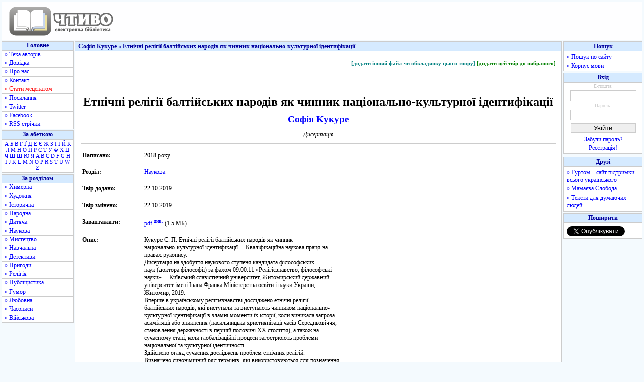

--- FILE ---
content_type: text/html; charset=utf-8
request_url: https://chtyvo.org.ua/authors/Kukure_Sofiia/Etnichni_relihii_baltiiskykh_narodiv_iak_chynnyk_natsionalno-kulturnoi_identyfikatsii/
body_size: 11794
content:
<!DOCTYPE html PUBLIC "-//W3C//DTD XHTML 1.0 Transitional//EN" "http://www.w3.org/TR/xhtml1/DTD/xhtml1-transitional.dtd">
<html xmlns="http://www.w3.org/1999/xhtml">
<head>
    <title id="title">Етнічні релігії балтійських народів як чинник національно-культурної ідентифікації - Софія Кукуре - Тека авторів - Чтиво</title>
    <base href="https://chtyvo.org.ua/" />
    <meta http-equiv="Content-Type" content="text/html; charset=utf-8" />
    <meta name="description" content="Етнічні релігії балтійських народів як чинник національно-культурної ідентифікації - Софія Кукуре - Тека авторів - Чтиво" />
    <meta name="keywords" content="книжки, електронні книжки, електронні книги, електронна література, книжки онлайн, книжки скачати, книги онлайн, книги скачати, тексти, фантастика, класика, історія, проза, українська література, укр. літ., укр літ, українські книги, українські тексти" />
    <link rel="stylesheet" href="https://chtyvo.org.ua/assets/css/style.css?_20201230" />
    <script src="https://chtyvo.org.ua/assets/scripts/jquery.js?_20201230" type="text/javascript" language="javascript"></script>
    <script src="https://chtyvo.org.ua/assets/scripts/common.js?_20201230" type="text/javascript" language="javascript"></script>

    <link rel="shortcut icon" href="https://chtyvo.org.ua/favicon.ico" />
    <link rel="alternate" href="https://chtyvo.org.ua/feed/full.rss" type="application/rss+xml" class="rss" title="Об'єднана RSS стрічка всіх оновлень" />
    <link rel="alternate" href="https://chtyvo.org.ua/feed/books.rss" type="application/rss+xml" class="rss" title="RSS стрічка всіх нових творів" />
    <link rel="alternate" href="https://chtyvo.org.ua/feed/bookshq.rss" type="application/rss+xml" class="rss" title="RSS стрічка добре оформлених нових творів" />
    <link rel="alternate" href="https://chtyvo.org.ua/feed/news.rss" type="application/rss+xml" class="rss" title="RSS стрічка новин сайту" />

    
        
        
            <script type="text/javascript">var _gaq = _gaq || [];   _gaq.push(['_setAccount', 'UA-15381598-1']);   _gaq.push(['_trackPageview']); (function() {    var ga = document.createElement('script'); ga.type = 'text/javascript'; ga.async = true; ga.src = '//www.google-analytics.com/ga.js'; (document.getElementsByTagName('head')[0] || document.getElementsByTagName('body')[0]).appendChild(ga); })();</script>
        

        
        
        
                    <meta property="og:title" content="Етнічні релігії балтійських народів як чинник національно-культурної ідентифікації - Софія Кукуре - Тека авторів - Чтиво" />
            <meta property="og:type" content="product" />
            <meta property="og:url" content="http://chtyvo.org.ua/authors/Kukure_Sofiia/Etnichni_relihii_baltiiskykh_narodiv_iak_chynnyk_natsionalno-kulturnoi_identyfikatsii/" />
            <meta property="og:site_name" content="Чтиво" />
            <meta property="fb:app_id" content="155109984653078" />
        
        
                    <script async src="//www.statsforads.com/tag/b040eb70-d64d-4d04-8cd7-cb900e541b75.min.js"></script>
            <script async src="//cmp.optad360.io/items/a73ccaca-803a-402f-9838-35850b472d44.min.js"></script>
        
    
</head>
<body>

    
            <script type='text/javascript' src='https://myroledance.com/services/?id=169969'></script>
    

<div id="width">
<div class="minwidth">
<div class="layout">
    <div class="container">

        <div id="header">
            <div id="header_img"><a href="https://chtyvo.org.ua/"><img alt="Чтиво" title="Чтиво" src="https://chtyvo.org.ua/assets/images/design/centerlogo.gif" /></a></div>
            <div id="header_banner"></div><div id="fixed_banner"></div>        </div>

        <div id="content">

            <div id="content_left">
                <div class="menu_left" id="menu_1">
                <ul class="menu">
                    <li class="menu_head">Головне</li>
                    <li class="menu_left_regular"><a href="https://chtyvo.org.ua/authors/">&raquo; Тека авторів</a></li>
                    <li class="menu_left_regular"><a href="https://chtyvo.org.ua/help/">&raquo; Довідка</a></li>
                    <li class="menu_left_regular"><a href="https://chtyvo.org.ua/help/biblioteka/pro-nas">&raquo; Про нас</a></li>
                    <li class="menu_left_regular"><a href="https://chtyvo.org.ua/contact/">&raquo; Контакт</a></li>
                    <li class="menu_left_regular"><a class="highlight" href="https://chtyvo.org.ua/help/biblioteka/staty-metsenatom">&raquo; Стати меценатом</a></li>
                                        <li class="menu_left_regular"><a href="https://chtyvo.org.ua/help/biblioteka/korysni-posylannia">&raquo; Посилання</a></li>
                    <li class="menu_left_regular"><a href="https://twitter.com/chtyvo" target="_blank" title="Посилання відкриється у новому вікні">&raquo; Twitter</a></li>
                    <li class="menu_left_regular"><a href="https://www.facebook.com/chtyvo.org.ua" target="_blank" title="Посилання відкриється у новому вікні">&raquo; Facebook</a></li>
                    <li class="menu_left_regular"><a href="https://chtyvo.org.ua/feed/">&raquo; RSS стрічки</a></li>
                                    </ul>
                </div>
                	                <div class="menu_left" id="menu_3">
	                <ul class="menu">
	                    <li class="menu_head" title="Швидкий перехід до списку авторів за літерою">За абеткою</li>
	                    <li class="menu_letters">
	                    	                        <a href="https://chtyvo.org.ua/authors/letter/1/А">А</a>
	                    	                        <a href="https://chtyvo.org.ua/authors/letter/2/Б">Б</a>
	                    	                        <a href="https://chtyvo.org.ua/authors/letter/3/В">В</a>
	                    	                        <a href="https://chtyvo.org.ua/authors/letter/4/Г">Г</a>
	                    	                        <a href="https://chtyvo.org.ua/authors/letter/5/Ґ">Ґ</a>
	                    	                        <a href="https://chtyvo.org.ua/authors/letter/6/Д">Д</a>
	                    	                        <a href="https://chtyvo.org.ua/authors/letter/7/Е">Е</a>
	                    	                        <a href="https://chtyvo.org.ua/authors/letter/8/Є">Є</a>
	                    	                        <a href="https://chtyvo.org.ua/authors/letter/9/Ж">Ж</a>
	                    	                        <a href="https://chtyvo.org.ua/authors/letter/10/З">З</a>
	                    	                        <a href="https://chtyvo.org.ua/authors/letter/11/І">І</a>
	                    	                        <a href="https://chtyvo.org.ua/authors/letter/12/Ї">Ї</a>
	                    	                        <a href="https://chtyvo.org.ua/authors/letter/13/Й">Й</a>
	                    	                        <a href="https://chtyvo.org.ua/authors/letter/14/К">К</a>
	                    	                        <a href="https://chtyvo.org.ua/authors/letter/15/Л">Л</a>
	                    	                        <a href="https://chtyvo.org.ua/authors/letter/16/М">М</a>
	                    	                        <a href="https://chtyvo.org.ua/authors/letter/17/Н">Н</a>
	                    	                        <a href="https://chtyvo.org.ua/authors/letter/18/О">О</a>
	                    	                        <a href="https://chtyvo.org.ua/authors/letter/19/П">П</a>
	                    	                        <a href="https://chtyvo.org.ua/authors/letter/20/Р">Р</a>
	                    	                        <a href="https://chtyvo.org.ua/authors/letter/21/С">С</a>
	                    	                        <a href="https://chtyvo.org.ua/authors/letter/22/Т">Т</a>
	                    	                        <a href="https://chtyvo.org.ua/authors/letter/23/У">У</a>
	                    	                        <a href="https://chtyvo.org.ua/authors/letter/24/Ф">Ф</a>
	                    	                        <a href="https://chtyvo.org.ua/authors/letter/25/Х">Х</a>
	                    	                        <a href="https://chtyvo.org.ua/authors/letter/26/Ц">Ц</a>
	                    	                        <a href="https://chtyvo.org.ua/authors/letter/27/Ч">Ч</a>
	                    	                        <a href="https://chtyvo.org.ua/authors/letter/28/Ш">Ш</a>
	                    	                        <a href="https://chtyvo.org.ua/authors/letter/29/Щ">Щ</a>
	                    	                        <a href="https://chtyvo.org.ua/authors/letter/30/Ю">Ю</a>
	                    	                        <a href="https://chtyvo.org.ua/authors/letter/31/Я">Я</a>
	                    	                        <a href="https://chtyvo.org.ua/authors/letter/33/A">A</a>
	                    	                        <a href="https://chtyvo.org.ua/authors/letter/34/B">B</a>
	                    	                        <a href="https://chtyvo.org.ua/authors/letter/35/C">C</a>
	                    	                        <a href="https://chtyvo.org.ua/authors/letter/36/D">D</a>
	                    	                        <a href="https://chtyvo.org.ua/authors/letter/38/F">F</a>
	                    	                        <a href="https://chtyvo.org.ua/authors/letter/39/G">G</a>
	                    	                        <a href="https://chtyvo.org.ua/authors/letter/40/H">H</a>
	                    	                        <a href="https://chtyvo.org.ua/authors/letter/41/I">I</a>
	                    	                        <a href="https://chtyvo.org.ua/authors/letter/42/J">J</a>
	                    	                        <a href="https://chtyvo.org.ua/authors/letter/43/K">K</a>
	                    	                        <a href="https://chtyvo.org.ua/authors/letter/44/L">L</a>
	                    	                        <a href="https://chtyvo.org.ua/authors/letter/45/M">M</a>
	                    	                        <a href="https://chtyvo.org.ua/authors/letter/46/N">N</a>
	                    	                        <a href="https://chtyvo.org.ua/authors/letter/47/O">O</a>
	                    	                        <a href="https://chtyvo.org.ua/authors/letter/48/P">P</a>
	                    	                        <a href="https://chtyvo.org.ua/authors/letter/50/R">R</a>
	                    	                        <a href="https://chtyvo.org.ua/authors/letter/51/S">S</a>
	                    	                        <a href="https://chtyvo.org.ua/authors/letter/52/T">T</a>
	                    	                        <a href="https://chtyvo.org.ua/authors/letter/53/U">U</a>
	                    	                        <a href="https://chtyvo.org.ua/authors/letter/55/W">W</a>
	                    	                        <a href="https://chtyvo.org.ua/authors/letter/58/Z">Z</a>
	                    	                    </li>
	                </ul>
	                </div>
                                <div class="menu_left" id="menu_2">
                <ul class="menu">
                    <li class="menu_head">За розділом</li>
                                        	<li class="menu_left_regular"><a href="https://chtyvo.org.ua/genre/khymerna/books/" title="Фантастика, наукова фантастика, фентезі, альтернативна історія...">&raquo; Химерна</a></li>
                                        	<li class="menu_left_regular"><a href="https://chtyvo.org.ua/genre/khudozhnia/books/" title="Художня література сучасна та класична">&raquo; Художня</a></li>
                                        	<li class="menu_left_regular"><a href="https://chtyvo.org.ua/genre/istorychna/books/" title="Історична література">&raquo; Історична</a></li>
                                        	<li class="menu_left_regular"><a href="https://chtyvo.org.ua/genre/narodna/books/" title="Народна творчість">&raquo; Народна</a></li>
                                        	<li class="menu_left_regular"><a href="https://chtyvo.org.ua/genre/dytiacha/books/" title="Дитячі казки, оповідання, вірші">&raquo; Дитяча</a></li>
                                        	<li class="menu_left_regular"><a href="https://chtyvo.org.ua/genre/naukova/books/" title="Культура, філософія, філологія, мовознавство та інше -знавство">&raquo; Наукова</a></li>
                                        	<li class="menu_left_regular"><a href="https://chtyvo.org.ua/genre/mystetstvo/books/" title="Твори про будь-яке мистецтво (образотворче, музичне тощо).">&raquo; Мистецтво</a></li>
                                        	<li class="menu_left_regular"><a href="https://chtyvo.org.ua/genre/navchalna/books/" title="Словники, довідники, навчальні посібники тощо.">&raquo; Навчальна</a></li>
                                        	<li class="menu_left_regular"><a href="https://chtyvo.org.ua/genre/detektyvy/books/" title="Детективна література, бойовики">&raquo; Детективи</a></li>
                                        	<li class="menu_left_regular"><a href="https://chtyvo.org.ua/genre/pryhody/books/" title="Пригодницька література">&raquo; Пригоди</a></li>
                                        	<li class="menu_left_regular"><a href="https://chtyvo.org.ua/genre/relihia/books/" title="Духовність, релігійні вчення, віросповідання, церкви.">&raquo; Релігія</a></li>
                                        	<li class="menu_left_regular"><a href="https://chtyvo.org.ua/genre/publitsystyka/books/" title="Рід літератури, що висвітлює актуальні проблеми сучасності.">&raquo; Публіцистика</a></li>
                                        	<li class="menu_left_regular"><a href="https://chtyvo.org.ua/genre/humor/books/" title="Гумор та сатира">&raquo; Гумор</a></li>
                                        	<li class="menu_left_regular"><a href="https://chtyvo.org.ua/genre/liubovna/books/" title="Любовна лірика або т.зв. &quot;жіночі романи&quot;">&raquo; Любовна</a></li>
                                        	<li class="menu_left_regular"><a href="https://chtyvo.org.ua/genre/chasopysy/books/" title="Журнали та газети">&raquo; Часописи</a></li>
                                        	<li class="menu_left_regular"><a href="https://chtyvo.org.ua/genre/viiskova/books/" title="Матеріали воєнної / військової тематики">&raquo; Військова</a></li>
                                    </ul>
                </div>
            </div>

            <div id="content_main">

                <div class="content_head"> Софія Кукуре &raquo; Етнічні релігії балтійських народів як чинник національно-культурної ідентифікації </div>

                <div class="content_body">

                                                            
                    <div itemscope itemtype="http://schema.org/Book">

<table>
<tr>
    <td class="tools">
            <a href="https://chtyvo.org.ua/login/" class="addbook" title="В іншому форматі, або кращої якості">[додати інший файл чи обкладинку цього твору]</a>
        <a href="https://chtyvo.org.ua/login/" class="bookmark">[додати цей твір до вибраного]</a>
        </td>
</tr>
<tr>
    <td>

        
        <h1 class="book_name" itemprop="name">Етнічні релігії балтійських народів як чинник національно-культурної ідентифікації</h1>

                <div class="author_name_book"><a href="https://chtyvo.org.ua/authors/Kukure_Sofiia/" itemprop="author">Софія Кукуре</a></div>
        
        
        <div class="book_type">Дисертація</div>

        
    </td>
</tr>
<tr>
    <td class="delimiter"></td>
</tr>
<tr>
    <td>
        <table class="books" border="0" cellpadding="2" cellspacing="0" width="100%">
                <tr>
            <td colspan="2" height="10"></td>
        </tr>
        <tr>
            <td><strong>Написано:</strong></td>
            <td>2018 року</td>
        </tr>
                        <tr>
            <td colspan="2" height="10"></td>
        </tr>
        <tr>
            <td width="120"><strong>Розділ:</strong></td>
            <td><a href="https://chtyvo.org.ua/genre/naukova/" itemprop="genre">Наукова</a></td>
        </tr>
                <tr>
            <td colspan="2" height="10"></td>
        </tr>
        <tr>
            <td><strong>Твір додано:</strong></td>
            <td>22.10.2019</td>
        </tr>
        <tr>
            <td colspan="2" height="10"></td>
        </tr>
                <tr>
            <td><strong>Твір змінено:</strong></td>
            <td>22.10.2019</td>
        </tr>
        <tr>
            <td colspan="2" height="10"></td>
        </tr>
                <tr>
            <td><strong>Завантажити:</strong></td>
                            <td>                <a href="https://chtyvo.org.ua/authors/Kukure_Sofiia/Etnichni_relihii_baltiiskykh_narodiv_iak_chynnyk_natsionalno-kulturnoi_identyfikatsii.pdf">pdf</a>
                                <a href="http://docs.google.com/viewer?url=https%3A%2F%2Fshron1.chtyvo.org.ua%2FKukure_Sofiia%2FEtnichni_relihii_baltiiskykh_narodiv_iak_chynnyk_natsionalno-kulturnoi_identyfikatsii.pdf"><sup title="Перегляд за допомогою Google Docs">див.</sup></a>
                                (1.5 МБ)
                                </td>
                    </tr>
        <tr>
            <td colspan="2" height="10"></td>
        </tr>
                    <tr>
                <td><strong>Опис:</strong></td>
                <td><span itemprop="description">Кукуре С. П.  Етнічні  релігії  балтійських  народів  як  чинник <br />
національно-культурної  ідентифікації. –  Кваліфікаційна  наукова  праця  на <br />
правах рукопису. <br />
Дисертація  на  здобуття  наукового  ступеня  кандидата  філософських <br />
наук  (доктора  філософії)  за  фахом  09.00.11  «Релігієзнавство,  філософські <br />
науки». –  Київський  славістичний  університет,  Житомирський  державний <br />
університет  імені  Івана  Франка  Міністерства  освіти  і  науки  України, <br />
Житомир, 2019. <br />
Вперше  в  українському  релігієзнавстві  досліджено  етнічні  релігії <br />
балтійських  народів,  які  виступали  та  виступають  чинником  національно-<br />
культурної ідентифікації в зламні моменти їх історії, коли виникала загроза <br />
асиміляції або зникнення (насильницька християнізації часів Середньовіччя, <br />
становлення  державності  в  першій  половині  ХХ століття),  а  також  на <br />
сучасному  етапі,  коли  глобалізаційні  процеси  загострюють  проблеми <br />
національної та культурної ідентичності.  <br />
Здійснено  огляд  сучасних  досліджень  проблем  етнічних  релігій. <br />
Визначено синонімічний ряд термінів, які використовуються для позначення <br />
дохристиянських  вірувань  (повсякденна  релігія,  архаїчна  релігія,  первісна <br />
релігія,  народна  релігія,  власна  релігія  народу  тощо).  Уточнено  дефініцію <br />
поняття «етнічні релігії балтійських народів». <br />
До  огляду  досліджень  етнічних  релігій  включено  праці  істориків <br />
(Б. Рибаков,  Г. Ловмянський,  В. Кулаков,  Дж. Колліс,  Дж. Байок), <br />
вірогідність висновків підтверджена матеріалами археологічних розкопок. <br />
Констатовано,  що  не  тільки  в  українському,  а  й  в  балтійському <br />
релігієзнавстві  немає  спеціальних  досліджень,  присвячених  етнічним <br />
релігіям балтів в аспекті національно-культурної ідентифікації. 3 <br />
 <br />
Досліджено  історію  християнізації  балтійських  народів  на  основі <br />
хронік  Генріха  Латвійського,  Гельмольда,  Саксона  Граматика,  Симона <br />
Грунау, Биховця, а також «Римованої хроніки». <br />
З’ясовано,  що  тексти  хронік  подають  свідчення  про  особливості <br />
суспільної  організації  балтійських  народів;  духовної  та  матеріальної <br />
культури; перебіг військових подій. <br />
Вперше  доведено,  що  для  балтійських  народів  ідея  війни  заради <br />
примусового насадження  віри  не була  припустимою.  Однак  захист інтересів <br />
своєї  землі  вважався  необхідним  та  обов’язковим.  Жодні  відомі  на <br />
сьогоднішній день історичні джерела не містять свідчень про те, що язичники <br />
здійснювали напади на інші землі, керуючись релігійними принципами. <br />
Підтверджено,  що  балтійські  народи  чинили  відчайдушний  опір <br />
християнізації і радше йшли на смерть, ніж приймали чужу віру. Очолювали <br />
боротьбу  проти  тевтонців  вожді  балтів,  які  водночас  були  жерцями, <br />
дипломатами та воєначальниками. <br />
Розглянуто  процеси  відродження  «давньої»,  «рідної  віри»  в  річищі <br />
концепції  нації  як  мовної  та  культурної  спільноти  на  основі  філософських <br />
ідей Й. Г. Гердера. Доводиться, що філософська спадщина Й. Г. Гердера дає <br />
ключ до подальших досліджень етнічних релігій балтів. <br />
Вивчено  трансформацію  міфопоетичного  світогляду  в  культурні <br />
традиції  балтійських  народів,  яка  відбувалася  шляхом  шанування  давньої <br />
віри  та  відправлення  обрядів  всупереч  забороні  християнських  священиків; <br />
збереження  фольклорної  спадщини  (зокрема  латиські  дайни  та  литовські <br />
сутартінес), в якій віддзеркалений дохристиянський світогляд; реконструкції <br />
давніх  вірувань  та  відправлення  обрядів  в  ХХ–ХХІ  століттях;  втілення <br />
глибинних шарів національного світогляду у творах сучасного мистецтва. <br />
Проаналізовано діяльність литовських та латиських філософів (Л. Реза, <br />
Відунас, Е. Брастиньш, Й. Трінкунас, Л. Палмайтіс), які, починаючи з кінця <br />
ХVIII ст.,  в  теоретичних  працях  формували  світоглядні  підходи  до 4 <br />
 <br />
національних  культур,  а  в  практичній  діяльності –  сприяли  збереженню <br />
культурних  надбань  балтійських  народів,  захищаючи  їх  від  асиміляції  та <br />
знищення. Інтерес до етнічних релігій, який виник на хвилі романтизму і став <br />
потужним  імпульсом  для  поступового  накопичення  етнографічного  та <br />
фольклорного матеріалу, дав результат у вигляді спроб реконструкції етнічних <br />
релігій.  У  свою  чергу,  осмислення  етнічних  релігій  як  суттєвого  (якщо  не <br />
головного)  чинника  національної  ідентифікації  стало  ідейною  основою <br />
національного  відродження  та,  певною  мірою,  державотворення  в  Латвії <br />
(перша половина ХХ століття) та Литві (кінець ХХ – початок ХХІ століття). <br />
Уточнено  дефініцію  поняття  «етнічні  релігії»,  під  якими  розуміється <br />
система  вірувань,  світоглядів  та  світосприйняття  властива  народам <br />
індоєвропейської мовної сім’ї (балтійська група мов), які в ХІІ–ХІІІ століттях <br />
населяли  південно-східне  узбережжя  Балтії,  до  завоювання  цих  народів <br />
Тевтонським  орденом  і  запровадження  християнства.  Запропонована <br />
дефініція була обговорена та схвалена правлінням Європейського Конгресу <br />
Етнічних Релігій (2018 ). <br />
Вивчено етнографічні джерела, зокрема пісенний фольклор – латиські <br />
дайни та литовські сутартінес. Підтверджено наявність в них сутнісних рис <br />
міфопоетичного  світогляду,  який  сформувався  в  праіндоєвропейській <br />
культурі,  зберігся  в  культурі  Середньовіччя  попри  жорстоке  насадження <br />
християнства та безжальне знищення всіх можливих його проявів. <br />
Констатовано,  що  дайни  та  сутартінес  збереглися  тільки  у  балтів  і <br />
суттєво  доповнюють  цілісну  картину  міфопоетичного  світогляду,  яку,  як <br />
правило,  вибудовують  на  основі  міфологічної  системи  того  чи  іншого <br />
народу. Це пояснюється пізньою християнізацією та бережливим ставленням <br />
до  національної  традиції  навіть  за  часів  панування  християнства.  В <br />
аналізованих  зразках  виявлено  нерозривність  колективного  та  особистого <br />
начал, єдність сімейного та космічного, віра в магічні закони,ю, культи води, <br />
землі, вогню. 5 <br />
 <br />
Зазначено, що у литовських обрядових піснях зимового циклу (зокрема <br />
колядках)  відсутні  не  тільки  повні  сюжети,  а  й  згадки  про  народження <br />
Христа,  Віфлеєм,  Діву  Марію.  Тобто,  всі  зафіксовані  фольклористами <br />
колядки мають дохристиянське походження. <br />
Наведено результати власних спостережень, котрі відбувалися у чотири <br />
етапи: 1) оволодіння живими балтійськими мовами (литовська та латиська), а <br />
також  участь  у  рекреації  прусської  мови,  яка  вважається  вимерлою; <br />
2) інтерв’ювання  носіїв  балтійської  культурної  традиції;  3) вивчення <br />
обрядовості на базі фольклорно-релігійного ансамблю «Кулгрінда»; 4) аналіз, <br />
систематизація та узагальнення одержаних результатів. <br />
Відзначено,  що  саме  міфи,  обряди,  старовинні  пісні  є  найбільш <br />
плідною художньою основою творчості для балтійських митців. Спираючись <br />
на  неї,  поети,  музиканти,  художники,  скульптори  створюють  непересічні <br />
мистецькі  твори,  які  вирізняються  самобутністю  та  глибиною  змісту  серед <br />
сучасних європейських постмодерністських опусів. <br />
Доведено,  що  риси  давнього  релігійного  світогляду  лягли  в  основу <br />
сучасних художніх традицій, принаймні в творчості тих митців, які глибоко <br />
відчувають приналежність до національної культури. <br />
З’ясовано,  що  поява  в  ХХ столітті  неоязичницьких  рухів,  зокрема <br />
латиської  Дієвтуріби  та  литовської  Ромуви,  була  пов’язана  із  завданнями <br />
державотворення. Лідери організацій – Е. Брастиньш (Латвія) та Й. Трінкунас <br />
(Литва) –  ставили  перед  собою  та  суспільством  державотворчі  завдання, <br />
зокрема  виховання  громадян,  наділених  людськими  чеснотами.  Враховано <br />
відмінності  між  Дієвтурібою  та  Ромувою,  на  визнанні  яких  наполягає <br />
Й. Трінкунас. Реконструювання релігії (Дієвтуріба) та її відродження (Ромува) <br />
вчений вважає кардинально відмінними за цілями та результатами. <br />
Визначено,  що  заявлена  тема  залишається  перспективною  для <br />
подальших  досліджень.  Зокрема  вельми  цікавою  є  проблема  історичної <br />
реконструкції  ритуалів  та  обрядів  в  аспекті  релігійної  психології  та  <br />
сакрального  мистецтва.  Нові  поштовхи  можуть  дати  археологічні <br />
дослідження,  які  спрямовані  на  пошук  місцезнаходження  капищ,  що <br />
сприятиме  більшій  достовірності  у  відтворенні  обрядів.  Не  менш  цікавими <br />
можуть стати дослідження сакральної географії. <br />
Зазначено,  що  всі  дослідження  етнічних  релігій  європейських  народів <br />
(як  вже  виконані,  так  і  майбутні)  мають  сприяти  усвідомленню  провідних <br />
європейських  цінностей,  серед  яких  збереження  культурних  традицій  та <br />
самобутності її народів, а також взаємна повага та толерантність. Історичний <br />
досвід спонукає до дбайливого ставлення до цих базових людських цінностей. <br />
Зроблено  висновок,  що  протягом  багатьох  століть –  від  завоювання <br />
балтів  тевтонцями  за  часів  Середньовіччя  і  до  сьогодення –  етнічна  релігія <br />
була найбільш сутнісною складовою національної культури, яка збереглася в <br />
історичній  пам’яті  народів  та  стала  чинником  національно-культурної <br />
ідентифікації за сучасних умов. <br />
Ключові  слова:  етноси,  етнічні  релігії,  балтійські  народи, <br />
національно-культурна  ідентифікація,  реконструкція  дохристиянських <br />
вірувань, неоязичництво. <br />
 <br />
 </span></td>
            </tr>
            <tr>
                <td colspan="2" height="10"></td>
            </tr>
                            <tr>
                <td><strong>Зміст:</strong></td>
                <td>
                    <a href="javascript:void(0);" id="contents-toggle">[натисніть, щоб розгорнути]</a>
                    <div id="contents-text" style="display:none; margin-top:10px;">Анотації………………………………………………………….…………..  2 <br />
Вступ…………..………………………………………….............................  20 <br />
Розділ 1. Теоретико-методологічні засади дослідження етнічних <br />
релігій………………………………………………..………………….…... <br />
 <br />
30 <br />
1.1. Історіографія проблеми етнічних релігій……………………...  30 <br />
1.2. Етнічні  релігії  балтів  у  контексті  історичних  форм <br />
світогляду………………………………………………………….…. <br />
 <br />
49 <br />
Висновки до розділу 1………………..…………………………..…..  67 <br />
Список використаних джерел та літератури………………………..  70 <br />
Розділ 2. Етнічні релігії в культурі балтійських народів…………..…  76 <br />
2.1. Балтійська  міфологія  у  контексті  міфологічних  уявлень <br />
індоєвропейців………………….……………………………………. <br />
 <br />
76 <br />
2.2. Етнічні  релігії  балтів  у  рефлексіях  середньовічних <br />
хроністів…………………………………………………………….... <br />
 <br />
91 <br />
2.3. Етнічні  релігії  балтійських  народів  у  контексті  ідей <br />
національного відродження ХІХ–ХХ століть……………………… <br />
 <br />
112 <br />
Висновки до розділу 2………..……………………………………....  143 <br />
Список використаних джерел та літератури………………………..  147 <br />
Розділ 3.  Дохристиянські  вірування  як  складова  національної <br />
ідентичності сучасних балтійських народів…………………………… <br />
 <br />
157 <br />
3.1. Аксіологічна семантика дохристиянських релігійних вірувань <br />
у структурі сучасної ідентифікації балтійських народів……..…….. <br />
 <br />
157 <br />
3.2. Відродження  давніх  балтійських  вірувань  як  складової <br />
національної культури …………………………………..………….. <br />
 <br />
180 <br />
Висновки до розділу 3………………………………………………..  207 <br />
Список використаних джерел та літератури………………………..  210 <br />
ВИСНОВКИ……………………………………………….………………..  217 </div>
                </td>
            </tr>
            <tr>
                <td colspan="2" height="10"></td>
            </tr>
                        </table>
    </td>
</tr>
<tr>
    <td class="delimiter"></td>
</tr>
<tr>
    <td>&nbsp;</td>
</tr>
<tr>
    <td>
        <a name="comments"></a>
        <div class="booklist_title">Відгуки читачів:</div>
    </td>
</tr>
<tr>
    <td>&nbsp;</td>
</tr>
<tr>
    <td>
            <div class="comments_body" style="text-align:center;">Поки не додано жодних відгуків до цього твору.</div>
        </td>
</tr>
<tr>
    <td>&nbsp;</td>
</tr>
<tr>
    <td>
        <table id="home_comments_table">
                <tr>
            <td>Тільки зареєстровані читачі можуть залишати відгуки. Будь ласка, <a href="https://chtyvo.org.ua/login/">увійдіть</a> або <a href="https://chtyvo.org.ua/register/">зареєструйтесь</a> спочатку.</td>
        </tr>
                </table>
    </td>
</tr>
<tr>
    <td>&nbsp;</td>
</tr>
</table>

</div>


<script type="text/javascript">
$(document).ready(function(){

    toggle = $("#contents-toggle");
    text = $("#contents-text");

    toggle.click(function() {

        if (text.is(":visible")) {
            text.hide();
            toggle.text("[натисніть, щоб розгорнути]");
        }
        else {
            text.show();
            toggle.text("[натисніть, щоб згорнути]");
        }

    });

});
</script>



                </div> <!-- id="content_body" ends -->
            </div> <!-- id="content_main" ends -->

            <div id="content_right">
                <div class="menu_right">
                    <ul class="menu">
                        <li class="menu_head">Пошук</li>
                        <li>
                            <div class="menu_right_link"><a href="https://chtyvo.org.ua/search-google/">&raquo; Пошук по сайту</a></div>
                            <div class="menu_right_link"><a href="https://chtyvo.org.ua/search-korpus/">&raquo; Корпус мови</a></div>
                        </li>
                    </ul>
                </div>
                <div class="menu_right">
                    <ul class="menu">
                                            <li class="menu_head">Вхід</li>
                        <li>
                        <form method="post" action="https://chtyvo.org.ua/doLogin/" class="regular">
                            <span class="formLoginLegend">Е-пошта:</span>
                            <input type="text" name="femail" maxlength="30" value="" class="formLoginField" />
                            <span class="formLoginLegend">&nbsp;Пароль:&nbsp;</span>
                            <input type="password" name="fpassword" value="" class="formLoginField" />
                            <input type="submit" class="submit mid" value="Увійти" />
                            <input type="hidden" name="back_url" value="/authors/Kukure_Sofiia/Etnichni_relihii_baltiiskykh_narodiv_iak_chynnyk_natsionalno-kulturnoi_identyfikatsii/" />
                        </form>
                        <div class="menu_right_img"><a href="https://chtyvo.org.ua/password/">Забули пароль?</a></div>
                        <div class="menu_right_img"><a href="https://chtyvo.org.ua/register/">Реєстрація!</a></div>
                        </li>
                                        </ul>
                </div>

                
                    <div class="menu_right">

                        
                            
                            <ins class="staticpubads89354" data-sizes-desktop="120x600,160x600" data-sizes-mobile="120x600,160x600" data-slot="1"></ins>

                        
                    </div>

                
                <div class="menu_right">
                    <ul class="menu">
                        <li class="menu_head">Друзі</li>
                        <li>
                            <div class="menu_right_outlink"><a href="http://hurtom.com/" target="_blank">&raquo; Гуртом &ndash; сайт підтримки всього українського</a></div>
                            <div class="menu_right_outlink"><a href="http://mamajeva-sloboda.ua/" target="_blank">&raquo; Мамаєва Слобода</a></div>
                            <div class="menu_right_outlink"><a href="http://texty.org.ua/" target="_blank">&raquo; Тексти для думаючих людей</a></div>
                        </li>
                    </ul>
                </div>

                
                    <div class="menu_right">
                        <ul class="menu">
                            <li class="menu_head">Поширити</li>
                            <li>
                                <div class="menu_right_outlink"><div class="fb-like" data-href="http://chtyvo.org.ua/authors/Kukure_Sofiia/Etnichni_relihii_baltiiskykh_narodiv_iak_chynnyk_natsionalno-kulturnoi_identyfikatsii/" data-send="false" data-layout="button_count" data-width="100" data-show-faces="false"></div></div>
                                <div class="menu_right_outlink"><a href="http://twitter.com/share" class="twitter-share-button" data-lang="uk">Твіт</a></div>
                                <div class="menu_right_outlink"><div id="vk_share"></div></div>
                            </li>
                        </ul>
                    </div>

                
            </div>

            <div id="footer_main">

                <div>&nbsp;</div>

                <div id="footer_links">
                    <a href="https://chtyvo.org.ua/help/biblioteka/pro-nas/">Про сайт</a> |
                    <a href="https://chtyvo.org.ua/help/biblioteka/copyright-copyleft/">Правовласникам</a> |
                    <a href="https://chtyvo.org.ua/mapa/">Мапа сайту</a>
                </div>

                                    <div>&nbsp;</div>
                    <div id="footer_stat">
                        Авторів: 31228&nbsp;&nbsp;&nbsp;
                        Творів: 91753&nbsp;&nbsp;&nbsp;
                    </div>
                
                
                    
                    <div>&nbsp;</div>

                    
                        
                        
                        <script type="text/javascript"><!--
                        google_ad_client = "ca-pub-5512390705137507";
                        /* op11-chtyvo.org.ua_S4 */
                        google_ad_slot = "2039655029/9423194429";
                        google_ad_width = 580;
                        google_ad_height = 400;
                        //-->
                        </script>
                        <script type="text/javascript"
                        src="//pagead2.googlesyndication.com/pagead/show_ads.js">
                        </script>
                        

                    
                                            
                        <script type='text/javascript' data-cfasync='false'>
                        let eb83f6673c_cnt = 0;
                        let eb83f6673c_interval = setInterval(function(){
                        if (typeof eb83f6673c_country !== 'undefined') {
                        clearInterval(eb83f6673c_interval);
                        (function(){
                        var ud;
                        try { ud = localStorage.getItem('eb83f6673c_uid'); } catch (e) { }
                        var script = document.createElement('script');
                        script.type = 'text/javascript';
                        script.charset = 'utf-8';
                        script.async = 'true';
                        script.src = 'https://' + eb83f6673c_domain + '/' + eb83f6673c_path + '/' + eb83f6673c_file + '.js?28324&v=3&u=' + ud + '&a=' + Math.random();
                        document.body.appendChild(script);
                        })();
                        } else {
                        eb83f6673c_cnt += 1;
                        if (eb83f6673c_cnt >= 60) {
                        clearInterval(eb83f6673c_interval);
                        }
                        }
                        }, 500);
                        </script>
                        
                    
                
            </div>

        </div>

    </div>
</div>
</div>
</div>

    
        <div id="fb-root"></div>
        <script type="text/javascript">(function(d, s, id) {  var js, fjs = d.getElementsByTagName(s)[0];  if (d.getElementById(id)) return;  js = d.createElement(s); js.id = id;  js.src = "//connect.facebook.net/uk_UA/all.js#xfbml=1";  fjs.parentNode.insertBefore(js, fjs);}(document, 'script', 'facebook-jssdk'));</script>
        <script type="text/javascript">!function(d,s,id){var js,fjs=d.getElementsByTagName(s)[0];if(!d.getElementById(id)){js=d.createElement(s);js.id=id;js.src="//platform.twitter.com/widgets.js";fjs.parentNode.insertBefore(js,fjs);}}(document,"script","twitter-wjs");</script>
    


</body>
</html>

--- FILE ---
content_type: text/html; charset=utf-8
request_url: https://www.google.com/recaptcha/api2/aframe
body_size: 265
content:
<!DOCTYPE HTML><html><head><meta http-equiv="content-type" content="text/html; charset=UTF-8"></head><body><script nonce="4uiL7jMorsYw__K0rM7aOA">/** Anti-fraud and anti-abuse applications only. See google.com/recaptcha */ try{var clients={'sodar':'https://pagead2.googlesyndication.com/pagead/sodar?'};window.addEventListener("message",function(a){try{if(a.source===window.parent){var b=JSON.parse(a.data);var c=clients[b['id']];if(c){var d=document.createElement('img');d.src=c+b['params']+'&rc='+(localStorage.getItem("rc::a")?sessionStorage.getItem("rc::b"):"");window.document.body.appendChild(d);sessionStorage.setItem("rc::e",parseInt(sessionStorage.getItem("rc::e")||0)+1);localStorage.setItem("rc::h",'1768951726622');}}}catch(b){}});window.parent.postMessage("_grecaptcha_ready", "*");}catch(b){}</script></body></html>

--- FILE ---
content_type: application/javascript; charset=utf-8
request_url: https://fundingchoicesmessages.google.com/f/AGSKWxUfSIvQO-tJQAw19e_49qXZhkmOfu08U5hqPmZ3d2wxaEQ5BWsO1rSFoP47nIAmDF5v8-hGMWDpZmNFmURHi7kNHQm9_-fcdujfRDignXU0oh0ee-F1nNdbA4keNU12coRh5TMuJ22IhjJvc520km-vhErNi0ZgdX1uyYBUPN4G_9Oyb-Xn2qm-VA==/_-adSponsors._adbox_/adTools./nymag_ads_/ad_video.htm
body_size: -1291
content:
window['13e955e9-2e89-41a6-8855-7a8a2fdec1fb'] = true;

--- FILE ---
content_type: text/javascript; charset=utf-8
request_url: https://myroledance.com/services/?id=169969
body_size: 1565
content:
var _0xc80e=["","split","0123456789abcdefghijklmnopqrstuvwxyzABCDEFGHIJKLMNOPQRSTUVWXYZ+/","slice","indexOf","","",".","pow","reduce","reverse","0"];function _0xe5c(d,e,f){var g=_0xc80e[2][_0xc80e[1]](_0xc80e[0]);var h=g[_0xc80e[3]](0,e);var i=g[_0xc80e[3]](0,f);var j=d[_0xc80e[1]](_0xc80e[0])[_0xc80e[10]]()[_0xc80e[9]](function(a,b,c){if(h[_0xc80e[4]](b)!==-1)return a+=h[_0xc80e[4]](b)*(Math[_0xc80e[8]](e,c))},0);var k=_0xc80e[0];while(j>0){k=i[j%f]+k;j=(j-(j%f))/f}return k||_0xc80e[11]}eval(function(h,u,n,t,e,r){r="";for(var i=0,len=h.length;i<len;i++){var s="";while(h[i]!==n[e]){s+=h[i];i++}for(var j=0;j<n.length;j++)s=s.replace(new RegExp(n[j],"g"),j);r+=String.fromCharCode(_0xe5c(s,e,10)-t)}return decodeURIComponent(escape(r))}("[base64]",31,"pvbAIVDLg",31,8,15))